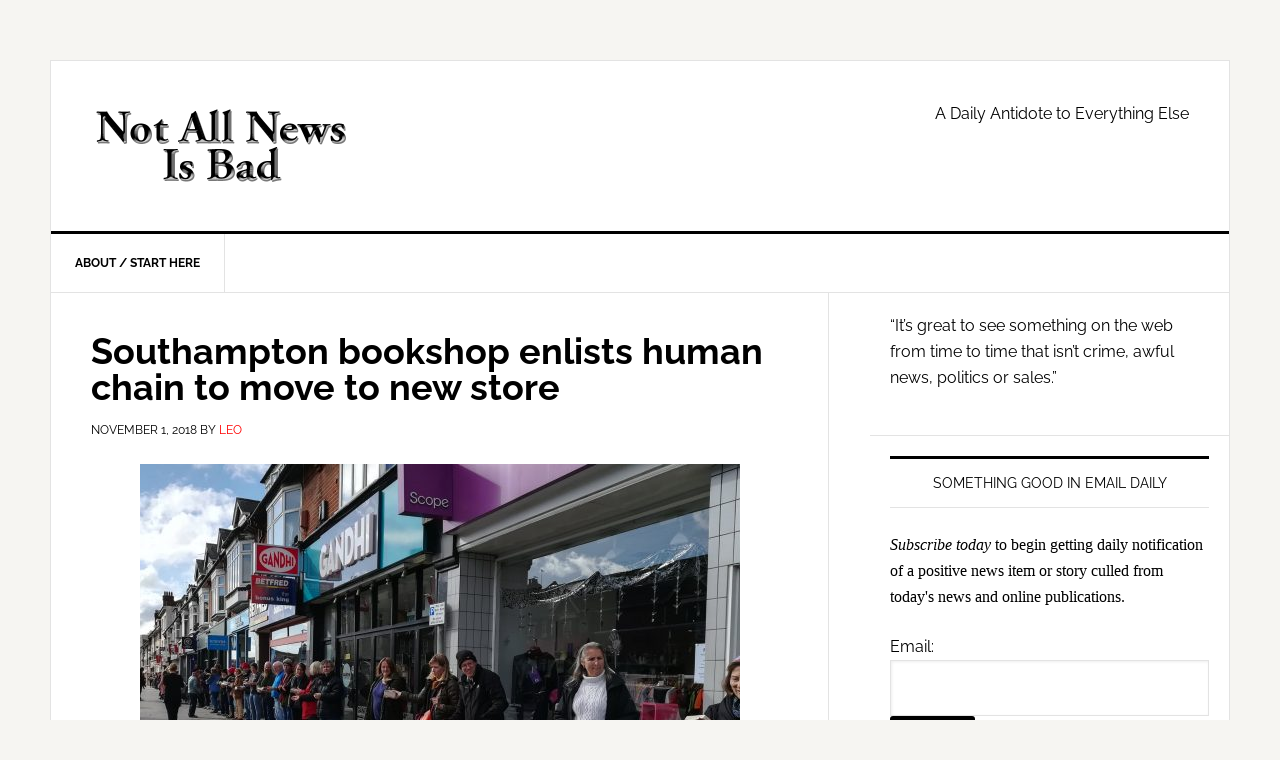

--- FILE ---
content_type: application/javascript; charset=utf-8
request_url: https://nanib.b-cdn.net/wp-content/cache/min/1/wp-content/themes/news-pro/js/global.js?ver=1744691139
body_size: -180
content:
(function($){$('.content, .sidebar').matchHeight({property:'min-height'})})(jQuery)